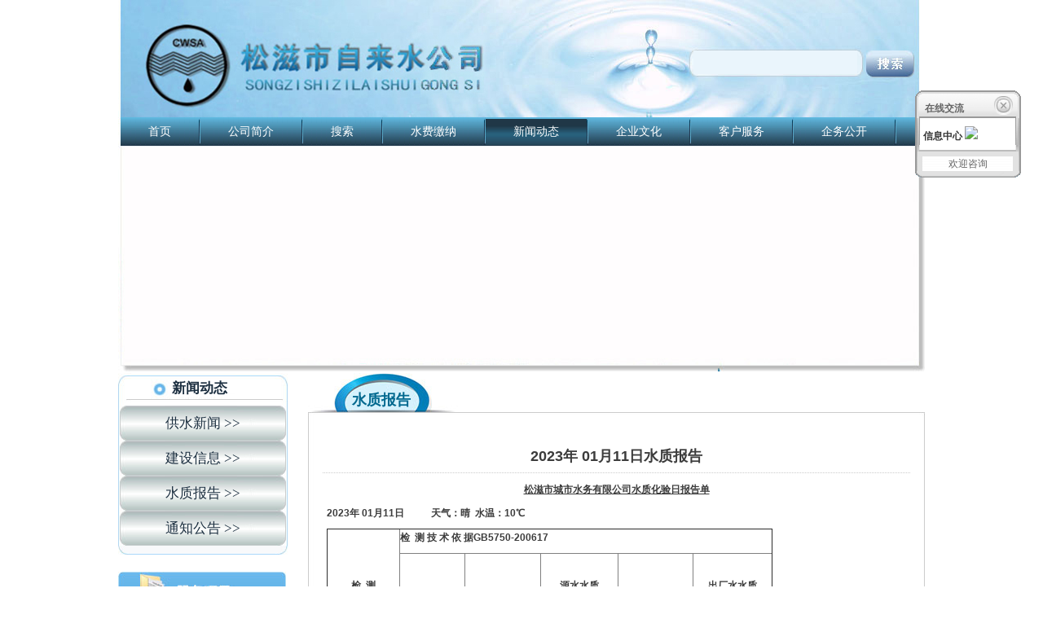

--- FILE ---
content_type: text/html;charset=utf-8
request_url: http://songziwater.com/cj1111/shownews.php?lang=cn&id=4429
body_size: 9258
content:

<!DOCTYPE html PUBLIC "-//W3C//DTD XHTML 1.0 Transitional//EN" "http://www.w3.org/TR/xhtml1/DTD/xhtml1-transitional.dtd">
<html xmlns="http://www.w3.org/1999/xhtml">
<head>
<meta http-equiv="Content-Type" content="text/html; charset=utf-8" />
<title>2023年 01月11日水质报告-松滋市城市水务有限公司</title>
<meta name="description" content="松滋，松滋市，自来水，自来水公司" />
<meta name="keywords" content="松滋，松滋市，自来水，自来水公司" />
<meta name="GOOGLEBOT" content="all" />
<meta name="author" content="松滋市城市水务有限公司" />
<meta name="copyright" content="Copyright 2008-2026 MetInfo" />

<link rel="stylesheet" type="text/css" href="../templates/szzrs/images/css/metinfo.css" />
<style type="text/css">
body{
}
</style>
</head>
<script src="../public/js/public.js" type="text/javascript" language="javascript"></script>

		<!--[if IE 6]>
<script src="../templates/szzrs/images/js/IE6-png.js" language="javascript" type="text/javascript"></script>
<script type="text/javascript">
DD_belatedPNG.fix('.bg,img'); 
</script>
		<![endif]-->
       
<link href="../templates/szzrs/images/css/reset.css" rel="stylesheet" type="text/css" />
<script src="../templates/szzrs/images/js/switchable.js" language="javascript"></script>
<script src="../templates/szzrs/images/js/jquery-1.4.2.metinfo.js" language="javascript" type="text/javascript"></script>
<script src="../../Scripts/swfobject_modified.js" type="text/javascript"></script>
<script type="text/javascript">
  $(document).ready(function(){
    $("#nav_64").addClass("downnav");
	    $("#nav li").hover(
  function () {
    $(this).addClass("hover");
  },
  function () {
    $(this).removeClass("hover");
  }
);
  });
</script>


<body>


   <table width="990" border="0" align="center" cellspacing="0"  class="beijing" >
 
<tr>
    <td height="456"  valign="top" background="/templates/szzrs/images/szzrsh.jpg"><table width="100%" border="0" cellspacing="0" cellpadding="0">
      <tr>
        <td height="144" valign="top"><table width="100%" border="0" cellspacing="0" cellpadding="0">
          <tr>
            <td width="699" rowspan="2" valign="top"></td>
            <td width="289" height="62">&nbsp;</td>
          </tr>
          <tr>
            <td height="75" valign="top">
                                                            
<div class="headright2"><form method="POST" name="myform1" action="http://www.songziwater.com/search/search.php?lang=cn"  target="_self"><input type="hidden" name="lang" value='cn'/>&nbsp;<input type="hidden" name="searchtype" value=''/>&nbsp;<span class='navsearch_input'><input type="text" name="searchword" size='20' class="ss1" /></span>&nbsp;<input class='searchimage' type='image' src='../templates/szzrs/images/szbss.jpg' /></form></div>
            </td>
          </tr>
        </table></td>
      </tr>
      <tr>
        <td height="35" valign="top">
        <div style=" padding-left:3px; padding-right:7px;">
                           <div id="nav" class="top-nav">	
            <div class="top-nav">		
		    <ul class="top-nav list-style">
            
                <li id="nav_10001">
				    <a href="http://www.songziwater.com/" title="首页">
					    <span>首页</span>
					</a>
				</li>	 	      

                <li class="line top-nav"></li> 
                <li id="nav_1">
				    <a href="../dym/show.php?lang=cn&id=24"  title="公司简介">
					    <span>公司简介</span>
					</a>
				</li>       

                <li class="line top-nav"></li> 
                <li id="nav_113">
				    <a href="../search/"  title="搜索">
					    <span>搜索</span>
					</a>
				</li>       

                <li class="line top-nav"></li> 
                <li id="nav_119">
				    <a href="../qyjs/"  title="水费缴纳">
					    <span>水费缴纳</span>
					</a>
				</li>       

                <li class="line top-nav"></li> 
                <li id="nav_64">
				    <a href="../cj1111/"  title="新闻动态">
					    <span>新闻动态</span>
					</a>
				</li>       

                <li class="line top-nav"></li> 
                <li id="nav_66">
				    <a href="../dym111/show.php?lang=cn&id=117"  title="企业文化">
					    <span>企业文化</span>
					</a>
				</li>       

                <li class="line top-nav"></li> 
                <li id="nav_124">
				    <a href="../kffy01/"  title="客户服务">
					    <span>客户服务</span>
					</a>
				</li>       

                <li class="line top-nav"></li> 
                <li id="nav_82">
				    <a href="../message5555/"  title="企务公开">
					    <span>企务公开</span>
					</a>
				</li>       

                <li class="line top-nav"></li> 
                <li id="nav_57">
				    <a href="../message/"  title="留言版">
					    <span>留言版</span>
					</a>
				</li>       

                <li class="line top-nav"></li> 
                <li id="nav_111">
				    <a href="../message1234567/"  title="联系我们">
					    <span>联系我们</span>
					</a>
				</li>       
  
			</ul>
			</div>
		</div>
        </div>
        </td>
      </tr>
      <tr>
        <td height="81" valign="top">
        <div style=" padding-left:7px; padding-top:4px;"><div class="flash">
<script type="text/javascript">
var swf_width=971;
var swf_height=260;
var files='../upload/201306/1372127210.jpg|../upload/201811/1542005475.jpg';
var links='|';
var texts='';
var swfpath = '../public/'+'flash/flash02.swf';
var AutoPlayTime=6; //间隔时间：单位是秒
document.write('<object classid="clsid:d27cdb6e-ae6d-11cf-96b8-444553540000" codebase="http://fpdownload.macromedia.com/pub/shockwave/cabs/flash/swflash.cab#version=6,0,0,0" width="'+ swf_width +'" height="'+ swf_height +'">');
document.write('<param name="movie" value='+swfpath+'><param name="quality" value="high">');
document.write('<param name="menu" value="false"><param name=wmode value="opaque">');
document.write('<param name="FlashVars" value="bcastr_file='+files+'&bcastr_link='+links+'&bcastr_title='+texts+'&AutoPlayTime='+AutoPlayTime+'">');
document.write('<embed src='+swfpath+' wmode="opaque" FlashVars="bcastr_file='+files+'&bcastr_link='+links+'&bcastr_title='+texts+'&AutoPlayTime='+AutoPlayTime+'" menu="false" quality="high" width="'+ swf_width +'" height="'+ swf_height +'" type="application/x-shockwave-flash" pluginspage="http://www.macromedia.com/go/getflashplayer" />'); 
document.write('</object>'); 
</script>
</div></div>
        </td>
      </tr>
    </table></td>
</tr>

<script type="text/javascript">
<!--
swfobject.registerObject("FlashID");
//-->
</script>
<!--




-->

<tr>
		<td width="990"  valign="top" height="500" >

   
  

<div id="web" >
    <div id="left"  style="background:url(/templates/szzrs/images/szzrsw2.jpg);" >
      
	    <h3 class="title"><span><a href="#" style=" float:left; font-size:18px; font-weight:bolder; padding-left:39px; padding-top:16px; color:#01688f;">
       水质报告
        </a></span></h3>
		<div class="webcontent" style="background:url(/templates/szzrs/images/szzrsw2.jpg);">

  <div id="shownews">
            <h1 class="title">2023年 01月11日水质报告</h1>
            <div class="text editor"><p align="center">
	<strong><u>松滋市</u></strong><strong><u>城市水务有限</u></strong><strong><u>公司</u></strong><strong><u>水质</u></strong><strong><u>化验日报告单</u></strong></p>
<p align="justify">
	<strong>2023</strong><strong>年</strong><strong>&nbsp;01</strong><strong>月</strong><strong>11日</strong>&emsp;&emsp;&nbsp;&nbsp;&nbsp;<strong>天气：</strong><strong>晴 &nbsp;</strong><strong>水</strong><strong>温</strong><strong>：10</strong><strong>℃</strong></p>
<table border="1" cellspacing="0">
	<tbody>
		<tr>
			<td rowspan="3" style="width:88px;">
				<p align="center">
					<strong>检&nbsp;&nbsp;测</strong></p>
				<p align="center">
					<strong>项&nbsp;&nbsp;目</strong></p>
			</td>
			<td colspan="7" style="width:452px;">
				<p align="justify">
					<strong>检&nbsp;</strong>&nbsp;<strong>测&nbsp;</strong><strong>技 术 依 据GB5750-2006</strong><strong>17</strong></p>
			</td>
		</tr>
		<tr>
			<td rowspan="2" style="width:79px;">
				<p align="center">
					<strong>检&nbsp;&nbsp;测</strong></p>
				<p align="center">
					<strong>方&nbsp;&nbsp;法</strong></p>
			</td>
			<td rowspan="2" style="width:92px;">
				<p align="center">
					<strong>GB3838-2002&nbsp;</strong><strong>Ⅲ</strong></p>
				<p align="center">
					<strong>水标准限值</strong></p>
			</td>
			<td colspan="2" style="width:93px;">
				<p align="justify">
					&nbsp;</p>
				<p align="center">
					<strong>源水水质</strong></p>
				<p align="center">
					&nbsp;</p>
			</td>
			<td rowspan="2" style="width:91px;">
				<p align="center">
					<strong>&nbsp;GB5749-2006&nbsp;</strong></p>
				<p align="center">
					<strong>饮用水标准限值</strong></p>
			</td>
			<td colspan="2" style="width:96px;">
				<p align="center">
					<strong>出厂水水质</strong></p>
			</td>
		</tr>
		<tr>
			<td style="width:44px;">
				<p align="center">
					<strong>青峰山源水</strong></p>
			</td>
			<td style="width:49px;">
				<p align="center">
					<strong>风暴岭源水</strong></p>
			</td>
			<td style="width:44px;">
				<p align="center">
					<strong>青峰山出水</strong></p>
			</td>
			<td style="width:51px;">
				<p align="center">
					<strong>风暴岭</strong></p>
				<p align="center">
					<strong>出水</strong></p>
			</td>
		</tr>
		<tr>
			<td style="width:88px;">
				<p align="center">
					<strong>浑浊度（NTU）</strong></p>
			</td>
			<td style="width:79px;">
				<p align="center">
					<strong>散射式浊度仪</strong></p>
			</td>
			<td style="width:92px;">
				<p align="center">
					<strong>/</strong></p>
			</td>
			<td style="width:44px;">
				<p align="center">
					<strong>1.89</strong></p>
			</td>
			<td style="width:49px;">
				<p align="center">
					<strong>2.61</strong></p>
			</td>
			<td style="width:91px;">
				<p align="center">
					<strong>&le;1.0</strong></p>
			</td>
			<td style="width:44px;">
				<p align="center">
					<strong>0.27</strong></p>
			</td>
			<td style="width:51px;">
				<p align="center">
					<strong>0.83</strong></p>
			</td>
		</tr>
		<tr>
			<td style="width:88px;">
				<p align="center">
					<strong>色度（度）</strong></p>
			</td>
			<td style="width:79px;">
				<p align="center">
					<strong>铂一钴</strong></p>
				<p align="center">
					<strong>标准比色法</strong></p>
			</td>
			<td style="width:92px;">
				<p align="center">
					<strong>/</strong></p>
			</td>
			<td style="width:44px;">
				<p align="center">
					<strong>5</strong></p>
			</td>
			<td style="width:49px;">
				<p align="center">
					<strong>5</strong></p>
			</td>
			<td style="width:91px;">
				<p align="center">
					<strong>&le;15</strong></p>
			</td>
			<td style="width:44px;">
				<p align="center">
					<strong>5&nbsp;</strong></p>
			</td>
			<td style="width:51px;">
				<p align="center">
					<strong>&nbsp;5</strong></p>
			</td>
		</tr>
		<tr>
			<td style="width:88px;">
				<p align="center">
					<strong>嗅和味</strong></p>
			</td>
			<td style="width:79px;">
				<p align="center">
					<strong>嗅气和尝味法</strong></p>
			</td>
			<td style="width:92px;">
				<p align="center">
					<strong>/</strong></p>
			</td>
			<td style="width:44px;">
				<p align="center">
					<strong>正常</strong></p>
			</td>
			<td style="width:49px;">
				<p align="center">
					<strong>正常</strong></p>
			</td>
			<td style="width:91px;">
				<p align="center">
					<strong>无异臭、异味</strong></p>
			</td>
			<td style="width:44px;">
				<p align="center">
					&nbsp;<strong>正常</strong></p>
			</td>
			<td style="width:51px;">
				<p align="center">
					<strong>正常</strong></p>
			</td>
		</tr>
		<tr>
			<td style="width:88px;">
				<p align="center">
					<strong>肉眼可见物</strong></p>
			</td>
			<td style="width:79px;">
				<p align="center">
					<strong>直接观察法</strong></p>
			</td>
			<td style="width:92px;">
				<p align="center">
					<strong>/</strong></p>
			</td>
			<td style="width:44px;">
				<p align="center">
					<strong>少量沙粒</strong></p>
			</td>
			<td style="width:49px;">
				<p align="center">
					<strong>少量悬浮物</strong></p>
			</td>
			<td style="width:91px;">
				<p align="center">
					<strong>无</strong></p>
			</td>
			<td style="width:44px;">
				<p align="center">
					&nbsp;<strong>无</strong></p>
			</td>
			<td style="width:51px;">
				<p align="center">
					<strong>无</strong></p>
			</td>
		</tr>
		<tr>
			<td style="width:88px;">
				<p align="center">
					<strong>耗氧量(mg/L)</strong></p>
			</td>
			<td style="width:79px;">
				<p align="center">
					<strong>酸性高锰酸钾</strong></p>
				<p align="center">
					<strong>滴定法</strong></p>
			</td>
			<td style="width:92px;">
				<p align="center">
					<strong>6</strong></p>
			</td>
			<td style="width:44px;">
				<p align="center">
					<strong>1.52</strong></p>
			</td>
			<td style="width:49px;">
				<p align="center">
					<strong>2.16</strong></p>
			</td>
			<td style="width:91px;">
				<p align="center">
					<strong>3</strong></p>
			</td>
			<td style="width:44px;">
				<p align="center">
					<strong>1.28</strong></p>
			</td>
			<td style="width:51px;">
				<p align="center">
					<strong>1.68</strong></p>
			</td>
		</tr>
		<tr>
			<td style="width:88px;">
				<p align="center">
					<strong>氨氮(mg/L)</strong></p>
			</td>
			<td style="width:79px;">
				<p align="center">
					<strong>纳氏试剂</strong></p>
				<p align="center">
					<strong>分光光度法</strong></p>
			</td>
			<td style="width:92px;">
				<p align="center">
					<strong>1.0</strong></p>
			</td>
			<td style="width:44px;">
				<p align="center">
					<strong>0.25</strong></p>
			</td>
			<td style="width:49px;">
				<p align="center">
					<strong>0.37</strong></p>
			</td>
			<td style="width:91px;">
				<p align="center">
					<strong>&le;0.5</strong></p>
			</td>
			<td style="width:44px;">
				<p align="center">
					<strong>/</strong></p>
			</td>
			<td style="width:51px;">
				<p align="center">
					<strong>/</strong></p>
			</td>
		</tr>
		<tr>
			<td style="width:88px;">
				<p align="center">
					<strong>二氧化</strong><strong>氯(mg/L)</strong></p>
			</td>
			<td style="width:79px;">
				<p align="center">
					<strong>快速</strong><strong>比色法</strong></p>
			</td>
			<td style="width:92px;">
				<p align="center">
					<strong>/</strong></p>
			</td>
			<td style="width:44px;">
				<p align="center">
					<strong>/</strong></p>
			</td>
			<td style="width:49px;">
				<p align="center">
					<strong>/</strong></p>
			</td>
			<td style="width:91px;">
				<p align="center">
					<strong>&ge;0.1,&le;0.8</strong></p>
			</td>
			<td style="width:44px;">
				<p align="center">
					<strong>0.12</strong></p>
			</td>
			<td style="width:51px;">
				<p align="center">
					<strong>0.23</strong></p>
			</td>
		</tr>
		<tr>
			<td style="width:88px;">
				<p align="center">
					<strong>菌落总数CFU/mL</strong></p>
			</td>
			<td style="width:79px;">
				<p align="center">
					<strong>平皿计数法</strong></p>
			</td>
			<td style="width:92px;">
				<p align="center">
					<strong>/</strong></p>
			</td>
			<td style="width:44px;">
				<p align="center">
					<strong>100</strong></p>
			</td>
			<td style="width:49px;">
				<p align="center">
					<strong>78</strong></p>
			</td>
			<td style="width:91px;">
				<p align="center">
					<strong>&le;100</strong></p>
			</td>
			<td style="width:44px;">
				<p align="center">
					<strong>2</strong></p>
			</td>
			<td style="width:51px;">
				<p align="center">
					<strong>2</strong></p>
			</td>
		</tr>
		<tr>
			<td style="width:88px;">
				<p align="center">
					<strong>总大肠菌群</strong><strong>MPN/100mL</strong></p>
			</td>
			<td style="width:79px;">
				<p align="center">
					<strong>多管发酵法</strong></p>
			</td>
			<td style="width:92px;">
				<p align="center">
					<strong>/</strong></p>
			</td>
			<td style="width:44px;">
				<p align="center">
					<strong>49</strong></p>
			</td>
			<td style="width:49px;">
				<p align="center">
					<strong>13</strong></p>
			</td>
			<td style="width:91px;">
				<p align="center">
					<strong>不得检出</strong></p>
			</td>
			<td style="width:44px;">
				<p align="center">
					&nbsp;<strong>未检出</strong></p>
			</td>
			<td style="width:51px;">
				<p align="center">
					&nbsp;<strong>未检出</strong></p>
			</td>
		</tr>
		<tr>
			<td style="width:88px;">
				<p align="center">
					<strong>耐热大肠菌群MPN/100mL</strong></p>
			</td>
			<td style="width:79px;">
				<p align="center">
					<strong>多管发酵法</strong></p>
			</td>
			<td style="width:92px;">
				<p align="center">
					<strong>/</strong></p>
			</td>
			<td style="width:44px;">
				<p align="center">
					<strong>49</strong></p>
			</td>
			<td style="width:49px;">
				<p align="center">
					<strong>13</strong></p>
			</td>
			<td style="width:91px;">
				<p align="center">
					<strong>不得检出</strong></p>
			</td>
			<td style="width:44px;">
				<p align="center">
					<strong>/&nbsp;</strong></p>
			</td>
			<td style="width:51px;">
				<p align="center">
					<strong>&nbsp;/</strong></p>
			</td>
		</tr>
		<tr>
			<td style="width:88px;">
				<p align="center">
					<strong>检验结论</strong></p>
			</td>
			<td colspan="7" style="width:452px;">
				<p align="justify">
					<strong>本检验结果仅对本次采样负责</strong></p>
			</td>
		</tr>
	</tbody>
</table>
<p>
	<strong>编制人</strong><strong>:镇元元 &nbsp;&nbsp;&nbsp;&nbsp;&nbsp;&nbsp;&nbsp;&nbsp;&nbsp;&nbsp;&nbsp;&nbsp;&nbsp;&nbsp;&nbsp;&nbsp;&nbsp;&nbsp;&nbsp;&nbsp;&nbsp;&nbsp;&nbsp;&nbsp;&nbsp;&nbsp;&nbsp;&nbsp;&nbsp;&nbsp;&nbsp;&nbsp;&nbsp;</strong><strong>审核人：梅漫丽&nbsp;&nbsp;&nbsp;&nbsp;&nbsp;&nbsp;</strong>&nbsp; &nbsp; &nbsp; &nbsp; &nbsp; &nbsp; &nbsp;&nbsp;</p>
</div>
			<div class="hits"><div class='metjiathis'><div id='ckepop'>	<a class='jiathis_button_qzone'></a>	<a class='jiathis_button_tsina'></a>	<a class='jiathis_button_kaixin001'></a>	<a class='jiathis_button_renren'></a>	<a href='http://www.jiathis.com/share/?uid=1508430' class='jiathis jiathis_txt jtico jtico_jiathis' target='_blank'>更多</a></div><script type='text/javascript' src='http://v1.jiathis.com/code/jia.js?uid=1508430' charset='utf-8'></script></div>点击次数:<span><script language='javascript' src='../include/hits.php?type=news&id=4429'></script></span>&nbsp;&nbsp;更新时间:2023-01-11 15:57:05&nbsp;&nbsp;【<a href='javascript:window.print()'>打印此页</a>】&nbsp;&nbsp;【<a href='javascript:self.close()'>关闭</a>】</div>
            <div class="page">上一条：<a href='shownews.php?lang=cn&id=4430' >2023年 01月12日水质报告</a><br>下一条：<a href='shownews.php?lang=cn&id=4428' >2023年01月10日水质报告</a></div>

			<h4 class="related">相关文章</h4>
			    <ul class="related-list">

                    <li>•&nbsp;<a href="shownews.php?lang=cn&id=5653" title="2026年01月18日自检水质报告" target="_blank">2026年01月18日自检水质报告</a></li>

                    <li>•&nbsp;<a href="shownews.php?lang=cn&id=5652" title="2026年01月17日自检水质报告" target="_blank">2026年01月17日自检水质报告</a></li>

                    <li>•&nbsp;<a href="shownews.php?lang=cn&id=5651" title="2026年01月16日自检水质报告" target="_blank">2026年01月16日自检水质报告</a></li>

                    <li>•&nbsp;<a href="shownews.php?lang=cn&id=5650" title="2026年01月15日自检水质报告" target="_blank">2026年01月15日自检水质报告</a></li>

                    <li>•&nbsp;<a href="shownews.php?lang=cn&id=5649" title="2025年01月14日自检水质报告" target="_blank">2025年01月14日自检水质报告</a></li>

                    <li>•&nbsp;<a href="shownews.php?lang=cn&id=5648" title="2026年01月13日自检水质报告" target="_blank">2026年01月13日自检水质报告</a></li>

                    <li>•&nbsp;<a href="shownews.php?lang=cn&id=5647" title="2026年01月12日自检水质报告" target="_blank">2026年01月12日自检水质报告</a></li>

                    <li>•&nbsp;<a href="shownews.php?lang=cn&id=5646" title="2026年01月11日自检水质报告" target="_blank">2026年01月11日自检水质报告</a></li>

                    <li>•&nbsp;<a href="shownews.php?lang=cn&id=5645" title="2026年01月10日自检水质报告" target="_blank">2026年01月10日自检水质报告</a></li>

                    <li>•&nbsp;<a href="shownews.php?lang=cn&id=5644" title="2026年01月09日自检水质报告" target="_blank">2026年01月09日自检水质报告</a></li>

                    <li>•&nbsp;<a href="shownews.php?lang=cn&id=5643" title="2026年01月08日自检水质报告" target="_blank">2026年01月08日自检水质报告</a></li>

                    <li>•&nbsp;<a href="shownews.php?lang=cn&id=5642" title="2026年01月07日自检水质报告" target="_blank">2026年01月07日自检水质报告</a></li>

                    <li>•&nbsp;<a href="shownews.php?lang=cn&id=5641" title="2025年出厂水下半年扩展指标54项检测报告" target="_blank">2025年出厂水下半年扩展指标54项检测报告</a></li>

                    <li>•&nbsp;<a href="shownews.php?lang=cn&id=5640" title="2025年12月出厂水全分析报告" target="_blank">2025年12月出厂水全分析报告</a></li>

                    <li>•&nbsp;<a href="shownews.php?lang=cn&id=5639" title="2026年01月06日自检水质报告" target="_blank">2026年01月06日自检水质报告</a></li>

                    <li>•&nbsp;<a href="shownews.php?lang=cn&id=5638" title="2026年01月05日自检水质报告" target="_blank">2026年01月05日自检水质报告</a></li>

                    <li>•&nbsp;<a href="shownews.php?lang=cn&id=5637" title="2026年01月04日自检水质报告" target="_blank">2026年01月04日自检水质报告</a></li>

                    <li>•&nbsp;<a href="shownews.php?lang=cn&id=5636" title="2026年01月03月自检水质报告" target="_blank">2026年01月03月自检水质报告</a></li>

                    <li>•&nbsp;<a href="shownews.php?lang=cn&id=5635" title="2026年01月02日自检水质报告" target="_blank">2026年01月02日自检水质报告</a></li>

                    <li>•&nbsp;<a href="shownews.php?lang=cn&id=5634" title="2026年01月01日自检水质报告" target="_blank">2026年01月01日自检水质报告</a></li>

                    <li>•&nbsp;<a href="shownews.php?lang=cn&id=5633" title="2025年12月31日自检水质报告" target="_blank">2025年12月31日自检水质报告</a></li>

                    <li>•&nbsp;<a href="shownews.php?lang=cn&id=5632" title="2025年12月30日自检水质报告" target="_blank">2025年12月30日自检水质报告</a></li>

                    <li>•&nbsp;<a href="shownews.php?lang=cn&id=5631" title="2025年12月29日自检水质报告" target="_blank">2025年12月29日自检水质报告</a></li>

                    <li>•&nbsp;<a href="shownews.php?lang=cn&id=5630" title="2025年12月28日自检水质报告" target="_blank">2025年12月28日自检水质报告</a></li>

                    <li>•&nbsp;<a href="shownews.php?lang=cn&id=5629" title="2025年12月27日自检水质报告" target="_blank">2025年12月27日自检水质报告</a></li>

                    <li>•&nbsp;<a href="shownews.php?lang=cn&id=5628" title="2025年12月26日自检水质报告" target="_blank">2025年12月26日自检水质报告</a></li>

                    <li>•&nbsp;<a href="shownews.php?lang=cn&id=5627" title="2025年12月25日自检水质报告" target="_blank">2025年12月25日自检水质报告</a></li>

                    <li>•&nbsp;<a href="shownews.php?lang=cn&id=5626" title="2025年12月24日自检水质报告" target="_blank">2025年12月24日自检水质报告</a></li>

                    <li>•&nbsp;<a href="shownews.php?lang=cn&id=5625" title="2025年12月23日自检水质报告" target="_blank">2025年12月23日自检水质报告</a></li>

                    <li>•&nbsp;<a href="shownews.php?lang=cn&id=5624" title="2025年12月22日自检水质报告" target="_blank">2025年12月22日自检水质报告</a></li>

                </ul>
				<div class="clear"></div>

        </div>
    </div>
     <div style=" background:url(/templates/szzrs/images/szzrsw3.jpg); width:757px; height:9px;">&nbsp;</div>

</div>


    
      <div id="right">
  

<div class="border">
	    <h3 class="title">新闻动态</h3>
		<div class="webnav"> 
		

<div id="web-sidebar" >

            <dl>
			    <dt id="part2-68">
				    <a href="../cj1111/news.php?lang=cn&class2=68" title="供水新闻"  id="index68" class="x1"><div><font class="x3" id="index168">供水新闻 >></font></div></a>
				</dt>
                
                                                    				<script language="javascript">
var mylink;
for(var i=0; i<3; i++){
mylink=document.getElementById("index"+68);
//document.write(mylink.href+mylink.innerHTML+"<br>");
if(mylink.href==location.href){
   document.getElementById("index"+68).className = "x2";  
   document.getElementById("index1"+68).className = "x4";
}
}
</script>

			</dl>	

            <dl>
			    <dt id="part2-69">
				    <a href="../cj1111/news.php?lang=cn&class2=69" title="建设信息"  id="index69" class="x1"><div><font class="x3" id="index169">建设信息 >></font></div></a>
				</dt>
                
                                                    				<script language="javascript">
var mylink;
for(var i=0; i<3; i++){
mylink=document.getElementById("index"+69);
//document.write(mylink.href+mylink.innerHTML+"<br>");
if(mylink.href==location.href){
   document.getElementById("index"+69).className = "x2";  
   document.getElementById("index1"+69).className = "x4";
}
}
</script>

			</dl>	

            <dl>
			    <dt id="part2-71">
				    <a href="../cj1111/news.php?lang=cn&class2=71" title="水质报告"  id="index71" class="x1"><div><font class="x3" id="index171">水质报告 >></font></div></a>
				</dt>
                
                                                    				<script language="javascript">
var mylink;
for(var i=0; i<3; i++){
mylink=document.getElementById("index"+71);
//document.write(mylink.href+mylink.innerHTML+"<br>");
if(mylink.href==location.href){
   document.getElementById("index"+71).className = "x2";  
   document.getElementById("index1"+71).className = "x4";
}
}
</script>

			</dl>	

            <dl>
			    <dt id="part2-70">
				    <a href="../cj1111/news.php?lang=cn&class2=70" title="通知公告"  id="index70" class="x1"><div><font class="x3" id="index170">通知公告 >></font></div></a>
				</dt>
                
                                                    				<script language="javascript">
var mylink;
for(var i=0; i<3; i++){
mylink=document.getElementById("index"+70);
//document.write(mylink.href+mylink.innerHTML+"<br>");
if(mylink.href==location.href){
   document.getElementById("index"+70).className = "x2";  
   document.getElementById("index1"+70).className = "x4";
}
}
</script>

			</dl>	

</div>

<script type="text/javascript">
        var Type=1; //侧栏效果|1为点击展开|2为鼠标划过右浮动
        var Dom=$("#web-sidebar");
		var Part2=$("#part2-71");
		var Part3=$("#part3-71");
		    Dom.find("dd").css("display","none");
</script>
<script src="../templates/szzrs/images/js/sidebar.js" language="javascript" type="text/javascript"></script>



		</div>
        <div style=" background:url(/templates/szzrs/images/zhzrw3.jpg) no-repeat; height:11px; width:210px; "></div>
		</div>
        <br/>
        
        <div style=" background:url(/templates/szzrs/images/szzrss1.jpg) no-repeat; height:253px; width:206px; "><img src="/templates/szzrs/images/6.gif" width="203" height="251" border="0" usemap="#Map03" />
          <map name="Map03" id="Map03">
            <area shape="rect" coords="64,220,128,239" href="/a3/" />
            <area shape="rect" coords="66,179,130,198" href="/a4/" />
            <area shape="rect" coords="66,138,130,157" href="/a2/" />
            <area shape="rect" coords="69,97,133,116" href="/message6666/" />
            <area shape="rect" coords="69,57,133,76" href="/a1/" />
          </map>
        </div>

    </div>




    <div style="clear:both;"></div>
</div>
        </td>
	</tr>

   

<style type="text/css">
<!--
.jianju1 {
	line-height: 29px;
}
.ziti {
	font-size: 12px;
	text-decoration: none;
	color:#FFF;
}
.ziti a {
	font-size: 12px;
	text-decoration: none;
	color:#FFF;
}
.ziti a:hover
{
	font-size: 12px;
	text-decoration: none;
	color:#000;
}
.ttt  a{ font-size:12px;color:#4A4A4A; }
-->
</style>

  <tr>
    <td width="990" height="83" align="center" valign="top" background="/templates/szzrs/images/szzrsf.jpg" class="ttt" style=" color:#4A4A4A; line-height:20px;">
                <a href='http://beian.miit.gov.cn/' target='_blank'>鄂ICP备11020489号</a>　<img src='/upload/201903/1551851878.png' alt='' img  src='http://www.beian.gov.cn/img/ghs.png' alt='备案标识'/><a rel='nofollow'target='_blank'href='http://www.beian.gov.cn/portal/registerSystemInfo?recordcode=42108702000028&token=2be051c1-22dd-44ec-9f4b-d41155f2d855'src='/upload/201903/1551851878.png'>鄂公网安备 42108702000028号</a></ul><br/>
版权所有：松滋市城市水务有限公司　　24小时服务热线：0716--6222443  <br/>
          <a href='http://221.232.141.253:8083/businessCheck/verifKey.do?showType=extShow&serial=9042000020160918221352000000447634-SAIC_SHOW_420000_4bf7fdd9d7b94f6bb7221d472cbd2a5e01522&signData=MEUCIQDPzA/neekRrYz5qyE5hG8OdLuFspDZN7LztRQMnaG4VwIgIU6UzF5WzRQOsoe7KswadMguwXcrqKhq1YUAahUjqw4='><img alt='网络经济主体信息' border='0' DRAGOVER='true' src='/upload/201712/1512970329.png' /></a> 
    </td>
  </tr>
</table>


</body>


<script src="../templates/szzrs/images/js/switchable.js" language="javascript" type="text/javascript"></script>
<script type="text/javascript">
function equalHeight(group) {
	tallest = 0;
	group.each(function() {
		thisHeight = $(this).height();
		if(thisHeight > tallest) {
			tallest = thisHeight;
		}
	});
	group.height(tallest);
}
$(function() {
	equalHeight($(".column"));   
	equalHeight($(".columnde")); 
	
	$("#trigger4").switchable("#panel4 > ul > li", {
		triggerType: "click",
		effect: "scroll",
		steps: 1,
		visible: 4
	}).autoplay().carousel().mousewheel();
	
	var api4 = $("#trigger4").switchable();
	$("#next4").click(function(){
		api4.next();
	});
	$("#prev4").click(function(){
		api4.prev();
	});	
});
</script>
<style type="text/css">
#floatDiv{ display:none;}
#floatDivr{ display:none;}
.floatonline_1{ padding:1px; width:130px; }
.scroll_title_1{font-weight:bold; padding-top:12px; text-align:left; color:#666666; background:url(../public/images/qq/online3_1_5.gif) no-repeat 0px 0px; height:22px; padding-left:12px; }
.scroll_title_1{ position:relative;}
.scroll_title_1 a{ display:block; position:absolute; right:10px; top:10px; height:15px; width:20px;}
.scroll_title_1 a:hover{ text-decoration:none !important; cursor:pointer;}
.scroll_qq_1{padding:5px 10px 0px 10px; text-align:left; font-weight:bold; color:#333333; }
.scroll_qq_1 img{padding:5px 0px 0px 0px;}
.scroll_skype_1{ padding:5px 0px 5px 0px; text-align:center;}
.scroll_alibaba_1{ padding:5px 0px 5px 0px; text-align:center;}
.online_left_1{ background:url(../public/images/qq/online3_3_5.gif) no-repeat 0px 0px; width:130px;}
.online_right_1{ background: #FFFFFF url(../public/images/qq/online3_5_5.gif) no-repeat  right top;}
.scroll_foot1_1{ height:14px; font-size:0px; background:url(../public/images/qq/online3_4_5.gif) no-repeat 0px 0px;}
.scroll_foot2_1{ height:auto; padding:0px 10px; color:#666; text-align:center; min-height:18px;   line-height:18px; background:url(../public/images/qq/online3_6_5.gif) repeat-y 0px 0px;}
.scroll_foot3_1{ height:8px; font-size:0px; background:url(../public/images/qq/online3_7_5.gif) no-repeat 0px 0px;}
</style>
<script type='text/javascript' src='../public/js/online.js'></script>
<div id='floatDivr' style='position: absolute;' class='floatonline_1'>
<div class='scroll_title_1'><span>在线交流</span><a href='#' title='关闭' onmousedown='Mouseclose()'>&nbsp;</a></div>
<div class='online_right_1'>
<div class='online_left_1'>
<div class='scroll_qq_1'>信息中心
<a href='tencent://message/?uin=1275374330&Site=&Menu=yes'  title='QQ信息中心' style='text-decoration:none;'>
<img border='0' SRC='http://wpa.qq.com/pa?p=1:1275374330:4'></a>
</div>
</div></div>
<div class='scroll_foot1_1'></div>
<div class='scroll_foot2_1'>欢迎咨询</div>
<div class='scroll_foot3_1'></div>
</DIV>
<SCRIPT language=JavaScript type=text/JavaScript>
 function Mouseclose(){document.getElementById('floatDivr').style.display='none';}
window.onload = function(){
var floatObjr = document.getElementById('floatDivr');	
Floaters.addItem(floatObjr,screen.width-158,110);
Floaters.sPlay();
document.getElementById('floatDivr').style.display='block';
}
</SCRIPT>

</html>


--- FILE ---
content_type: text/html;charset=utf-8
request_url: http://songziwater.com/include/hits.php?type=news&id=4429
body_size: 151
content:
$hits="125";
document.write($hits) 

--- FILE ---
content_type: text/css
request_url: http://songziwater.com/templates/szzrs/images/css/metinfo.css
body_size: 8436
content:
/*#文件名称:metinfo.css #MetInfo企业网站管理系统 #Copyright (C) 长沙米拓信息技术有限公司 (http://www.metinfo.cn). All rights reserved.*/
html,body{ font:12px/1.8 Arial; color:#3C3C3C; background:#fff;  }
a{ color:#3C3C3C; }
a:hover{ color:#F00;}

.index_news_list{ width:100%; height:auto; line-height:15px; _line-height:15px; margin:4px 0px 0px 0px;
 _margin:4px 0px 0px 0px;text-align:left;  }
 .index_news_list a{ color:#C08C43; }
  .index_news_list a:hover{ color:#F00; }
.index_news_list ul li{background:url(../xinwen.gif) no-repeat 0px 3px; *background:url(../xinwen.gif) no-repeat 0px 3px;
 _background:url(../xinwen.gif) no-repeat 0px 3px; width:97%; height:23px; _height:23px; list-style:none;
 padding:0px 0px 0px 18px; }
.index_news_list ul li .info_updatetime{position:absolute; right:5px; top:0px;}
.index_news_list ul li .info_class a{ color:#000;}
.index_news_list ul li img{ margin:5px 0px 0px 0px;}
.index_news_list ul li font{ font-size:12px; color:#4B4B4B;}

.floatl{float:left;}
.floatr{float:right;}
.list-style{ list-style:none;}
.editor ul,.editor ol{ padding-left:30px;}
.editor p{ margin-bottom:8px;}
.clear{ clear:both;} 
/*----整体DIV块----------------------------------------*/
#metinfo{ padding:0px 10px 0px 5px; position:relative; width:960px; margin:0px auto 0px; background:#fff url(../ybg.gif) repeat-y right top;}
.topbg{ position:absolute; right:0px; top:0px; height:10px; width:10px; background:url(../topbg.gif) no-repeat right top;}
* html .topbg{ right:-1px;}
/*----Head文件----------------------------------------*/
#top{ min-height:85px; background:url(../topbg.png) repeat-x left bottom; }
* html #top{ height:85px;}
#top .sidebar{ text-align:right; padding:5px 10px; }
#top li{ display:inline; margin-right:6px;}
#top li img{ position:relative; top:2px; margin-right:2px;}
#top li.lang{ margin-right:10px;}
#top .seo{ margin-top:40px;}
 
.top-nav{ background:url(../navbg.gif) no-repeat; height:36px; }
#nav{ background-position:left -82px; background-repeat:repeat-x; overflow:hidden;}
#nav div{ background-position:left top; }
#nav ul{ background-position:right -41px; padding:0px 0px; }
#nav li{ height:36px; position:relative; float:left; display:inline; text-align:center; white-space:nowrap; }
#nav li.line{ float:left; display:inline; width:2px; min-width:2px; background-position:center -123px; height:34px;}
#nav li a{ margin-top:2px; height:32px; line-height:32px; color:#fff; float:left; display:inline; padding-left:34px;}
#nav li a span{ font-size:14px; /*font-weight:bold;*/ height:32px; line-height:32px; float:left; display:inline; cursor:pointer; padding-right:34px; font-family:"黑体"; }
* html #nav li a span{ padding-top:0px;}
*+html #nav li a span{ padding-top:0px;}

#nav li.hover  a{ /*background:url(../zhzrh1.jpg) no-repeat left top;*/ }
#nav li.hover span{ /*background:url(../zhzrh1.jpg) no-repeat right top; color:#fff;*/}
#nav .downnav a{ background:url(../zhzrh1.jpg) no-repeat left top;}
#nav .downnav a span{ background:url(../zhzrh1.jpg) no-repeat right top; color:#fff;}


.nav1{float:left; width:106px; height:45px; text-align:center; position:relative; 
      background:url(../menu_line.gif) no-repeat left top;  margin-top:5px; font-size:14px; padding-left:1px; padding-right:1px; }
.nav1 a{display:block; color:#fff; font-weight:bold; height:47px;  }
.nav1 a:hover{color:#0263B2; background:url(../../../../images/whyfh1.jpg); height:47px;}
.nav2{position:absolute; top:27px; left:17px; *left:2px; }
*+html .nav2{top:27px;}
.nav2{	position:absolute;
	z-index:1; width:540px; padding-top:16px; }
.nav2 li{list-style-type:none;  height:25px;  float:left; padding-left:10px; padding-right:10px;}
*+html .nav2 li{margin-bottom:0px;}
.nav2 li a{color:#fff; height:25px; border-top:none; line-height:25px; font-weight:normal; font-size:12px; }
.nav2 li a:hover{ color:#fff;background:url(../../../../images/whyfh11.jpg); height:25px; }
a.navdown{ background:url(../../../../images/whyfh1.jpg); height:47px; color:#0263B2;}

#flash{ padding-top:4px;}
#flash .flash{ font-size:0px; margin-top:0px;}
#flash .left{ width:650px; overflow:hidden;}
#flash .right{ width:300px; display:inline; }
#flash .top{ height:202px; border:1px solid #d5d5d5; overflow:hidden;}
#flash ul.list{ height:28px; border-top:1px solid #fff; border-bottom:1px solid #d5d5d5;}
#flash ul.list li{ height:28px; float:left; width:97px; overflow:hidden; text-align:center; line-height:28px; border-left:1px solid #fff; border-right:1px solid #dde3ed; background:url(../sideline.gif) repeat-x left -26px; color:#466a86; font-weight:bold; cursor:pointer;}
#flash ul.list li.line{ border-right:none; width:98px;}
#flash ul.list li.hover{ background-position:left top;}
#flash .text{ height:170px; background:url(../boxbg.gif) repeat-x left top; border:1px solid #fff;}
#flash .box{ padding:5px; color:#666;}
#flash .download{ margin-top:7px; font-size:0px;}
#web .flash{ width:100%; margin-bottom:5px; overflow:hidden;}

#flash h3.title{ height:32px; overflow:hidden; border:1px solid #fff; border-bottom:none; font-size:13px; color:#466A86; background:url(../index_h3bg.gif) repeat-x left top; padding-left:10px; }
#flash h3.title div.line{ float:left; background:url(../index_h3line.gif) no-repeat left top; height:27px; line-height:27px; margin-top:5px; padding-left:10px; white-space:nowrap; min-width:60px; cursor:pointer;}
#flash h3.title a.more{ margin-top:6px; font-weight:normal; font-size:12px; margin-right:10px; background:url(../more.gif) no-repeat left; padding-left:16px; color:#690;}
* html #flash h3.title div.line{ width:60px;}
#flash h3.title div.line span{ display:block; background:url(../index_h3line.gif) no-repeat right top; height:27px; line-height:27px; padding-right:10px; white-space:nowrap; cursor:pointer; text-align:center;}
* html #flash h3.title div.line span{ padding-top:2px;}
*+html #flash h3.title div.line span{ padding-top:2px;}

#flash .newslist{ list-style:none; padding:0px 5px;}
#flash .newslist li{ background:url(../jt.gif) no-repeat left 8px; padding-left:10px; }
#flash .newslist li a{color:#466A86;}
/*----Index文件----------------------------------------*/
.left .line{ clear:both; margin-bottom:10px; }
.left1 .index-img{ width:712px; margin:0px auto;}
.left2 .index-img{ width:692px; margin:0px auto;}

.left1 .bg-center{ border-left:solid 0px #D8D8D8; border-right:solid 0px #D8D8D8; width:740px; }


.left1 .left-arr{ float:left; display:inline; cursor:pointer; background:url(../cp_10.jpg) no-repeat center center; width:13px;margin-right:7px; margin-left:5px; overflow:hidden;}
.left1 .picdiv{ float:left; display:inline; width:745px; overflow:hidden; position:relative;}
.left1 .right-arr{ float:right; display:inline; cursor:pointer; background:url(../cp_11.jpg) no-repeat center center; width:13px; margin-left:7px; margin-right:5px; overflow:hidden; }

.left2 .left-arr{ float:left; display:inline; cursor:pointer; background:url(../cp_10.gif) no-repeat center center; width:17px;margin-right:5px; margin-left:0px; overflow:hidden;margin-top:8px; height:26px;}
.left2 .picdiv{ float:left; display:inline; width:690px; overflow:hidden; position:relative;}
.left2 .right-arr{ float:left; display:inline; cursor:pointer; background:url(../cp_11.gif) no-repeat center center; width:17px; margin-left:12px; margin-right:0px; overflow:hidden; margin-top:8px;height:26px;}
#trigger4{ display:none;}
.left1 .piccont{ position:absolute; width:2010em;}
.left1 .picdiv .cont{ float:left; display:inline; font-size:0px; padding:0px 5px; }

.left2 .piccont{ position:absolute; width:2010em;}
.left2 .picdiv .cont{ float:left; display:inline; font-size:0px; padding:0px 5px; }

.left .links{clear:both; padding-top:20px;}
.left .links_list{ padding:8px;}
.left .links_list img{ width:88px; height:31px; }
.left .links_list ul{ margin-top:5px; }
.left .links_list ul li{ display:inline; padding:0px 5px;}


.right{ float:left; width:236px; overflow:hidden; background:url(../mlgjw5.jpg); }	
.right .case_list{ background:url(../3_03.jpg) no-repeat 0px bottom; padding:6px 5px; padding-top:10px; }
.right .case_list dt{ float:left;}
.right .case_list dd{ float:left; overflow:hidden; padding-left:10px;}
.right .case_list h3{ display:block; padding:3px 0px; font-size:12px;}
.right .case_list h4{ color:#666; font-weight:normal; font-size:12px; }
	
.right .line{ margin-top:25px; margin-bottom:10px;}
.right .content{ border-left:solid 1px #D8D8D8; border-right:solid 1px #D8D8D8; width:238px; padding:5px 15px; line-height:22px;}

#tutor{ margin-top:10px;}
#main{ padding:4px 0px;}

#main .left{ width:298px; border:1px solid #e3e3e3;}
#main .center{ width:338px; border:1px solid #e3e3e3; margin:0px 10px;}
#main .right{ width:298px; border:1px solid #e3e3e3;}
#main h3.title{ height:32px; overflow:hidden; border:1px solid #fff; font-size:13px; color:#466A86; background:url(../index_h3bg.gif) repeat-x left top; padding-left:10px; }
#main h3.title a.more{ margin-top:6px; font-weight:normal; font-size:12px; margin-right:10px; background:url(../more.gif) no-repeat left; padding-left:16px; color:#690;}
#main h3.title div.line{ float:left; background:url(../index_h3line.gif) no-repeat left top; height:27px; line-height:27px; margin-top:5px; padding-left:10px; white-space:nowrap; min-width:60px; cursor:pointer;}
* html #main h3.title div.line{ width:60px;}
#main h3.title div.line span{ display:block; background:url(../index_h3line.gif) no-repeat right top; height:27px; line-height:27px; padding-right:10px; white-space:nowrap; cursor:pointer; text-align:center;}
* html #main h3.title div.line span{ padding-top:2px;}
*+html #main h3.title div.line span{ padding-top:2px;}
#main ul.newsx{ padding:5px 7px;}
#main ul.newsx li{ height:25px; line-height:25px; overflow:hidden; color:#555; padding-left:10px; background:url(../newsx.gif) no-repeat left 10px; }
#main ul.newsx li a{ color:#555;}
#main ul.newsx li a:hover{ color:#466A86; text-decoration:underline;}
#main ul.newsx li span{ float:right; margin-left:5px;}
#main ul.newsx li.top{ color:#ff3838;}
#main ul.newsx li.top a{ color:#ff3838;}
#main ul.newsx li.top a:hover{ color:#ff3838;}
* html #main ul.newsx li img{ padding-top:8px;}

#main .product{ width:700px; border:0px solid #e3e3e3; margin-top:0px; overflow:hidden;}
#main .product .imglist{ margin:3px 5px 5px 6px; position:relative; overflow:hidden;}
#main .product .imglist ul{ position:absolute; width:2010em;}
#main .product li{ float:left; text-align:center; margin-right:5px; }
#main .product li h4{ font-size:100%; font-weight:normal; height:25px; line-height:25px; overflow:hidden;}
#main .product li h4 a{ color:#476781;}
#main .product li h4 a:hover{ text-decoration:underline;}
#main .product li a.img{ display:block; font-size:0px; border:0px solid #e3e3e3; padding:2px;}
#main .case{ width:298px; border:1px solid #e3e3e3; margin-top:10px;}

#main .flip{ height:20px; overflow:hidden; margin-top:7px; margin-right:7px; }
* html #main .flip{ width:300px;}
*+html #main .flip{ width:300px;}
#main .next,#main .prev{ width:18px; height:18px; overflow:hidden; display:block; float:right; background:url(../neu.png) no-repeat;}
#main .next{ background-position:-17px 0px; }
#main .next:hover{ background-position:-57px 0px; }
#main .prev{ background-position:-40px 0px; }
#main .prev:hover{ background-position:0px 0px; }
#trigger4{ float:right; margin-right:5px; margin-top:7px;}
#trigger4 a{ background:url(../neu.png) no-repeat -80px -10px; width:6px; height:6px; font-size:0px; display:inline-block; overflow:hidden; margin-right:5px;}
#trigger4 a.current{ background-position:-80px 0px;}

#main .case ul.newsx li{ background:url(../jt.gif) no-repeat left 9px;}
#main .case ul.newsx li a{ color:#5c7691;}

#main .links{ margin-top:10px; border:1px solid #e3e3e3; height:80px; }
#main .links .list{ list-style:none; float:left; width:900px; height:70px; border-left:1px solid #e3e3e3; padding:5px; overflow:hidden;}
#main .links ul{ list-style:none;}
#main .links .img li img{ width:88px; height:31px;}
#main .links h4.title{ float:left; width:20px; padding:3px 0px 3px 5px; border:1px solid #fff; background:url(../links.gif) repeat-y left top; white-space:normal; color:#62819a; font-size:100%; line-height:1.5; cursor:pointer;}
#main .links ul li{ float:left; margin-right:10px; white-space:nowrap;}
#main .links ul li a{color:#466A86;}

/*----Footer文件----------------------------------------*/
#footer{ height:12px; background:url(../bottombg.gif) repeat-x left top; padding:0 10px 0 5px; width:960px; margin:0px auto; position:relative;}
#bottom{ text-align:center; line-height:1.6; color:#666; padding:0px 0px 10px;}
#bottom div.nav{ height:25px; line-height:25px; background:#E7E7E7; margin-bottom:5px; color:#4e7593;}
#bottom div.nav span{ padding:0px 6px;}
#bottom div.nav a{ color:#4e7593;}
#bottom a{ color:#666;}
#bottom ul{ list-style:none; }


#footer .left{ position:absolute; left:0px; top:0px; width:10px; height:10px; background:url(../footerl.gif) no-repeat; overflow:hidden;}
#footer .right{ position:absolute; right:-1px; top:0px; width:10px; height:10px; background:url(../footerr.gif) no-repeat right top; overflow:hidden;}

/*----Web文件----------------------------------------*/
#web{ padding:2px 0px;}
#web #left{ float:right; width:757px;  overflow:hidden; padding-right:0px; }
#web #right{ float:left; width:208px; padding-bottom:10px; padding-left:0px;  }

#web #right h3.title{
	
	height:36px;
	overflow:hidden;

	font-size:17px;
	color:#1c2f40;
	background:url(../szzrsw1.jpg) no-repeat;
	padding-left:66px;
	padding-top:4px;
	 font-weight:bold;
	 font-family:"黑体";
	
}
#web #right h3.title div{ float:left; height:27px; line-height:27px; margin-top:5px; padding-left:10px; white-space:nowrap; min-width:60px; cursor:pointer;}
* html #web #right h3.title div{ width:60px;}
#web #right h3.title span{ display:block;  height:27px; line-height:27px; padding-right:10px; white-space:nowrap; cursor:pointer;text-align:center;}
* html #web #right h3.title div span{ padding-top:2px;}
*+html #web #right h3.title div span{ padding-top:2px;}
#web #right h3.title a.more{ margin-top:12px; margin-right:10px; background:url(../more.gif) no-repeat; width:39px; height:14px; overflow:hidden; line-height:100px;  }

#web #right .webnav{ padding:0px 2px 0px;}
#web #right .border{ border:0px solid #e3e3e3; width:208px; margin-left:0px; background:url(../zhzrw2.jpg);}
#web #right div.line{ margin-top:10px;}

/*搜索模块、会员模块左侧导航*/
#web #right .webnav ul{ list-style:none; padding-left:20px;}
#web #right .webnav ul li{ padding:4px 0px;}
#web #right .webnav ul.memberul{ padding:0px;}
#web #right .webnav ul.memberul li{ padding:0px 10px 0px 30px; width:166px; margin:6px auto 2px; height:32px; line-height:28px; overflow:hidden; zoom:1; background:url(../xqwhs3.jpg) no-repeat; font-size:100%; font-weight:bold; }
#web #right .webnav ul.memberul li a{color:#466A86; padding-left:15px; /*background:url(../ico1.gif) no-repeat left 4px;*/}
/*-----顶级栏目--------------*/
#web-sidebar h2{ padding:0px 10px 0px 30px; width:166px; margin:6px auto 2px; height:32px; line-height:28px; overflow:hidden; zoom:1; background:url(../xqwhs3.jpg) no-repeat; font-size:100%; font-weight:bold; }
#web-sidebar h2 a{color:#466A86; padding-left:15px;/* background:url(../ico1.gif) no-repeat left 4px;*/}
#web-sidebar div.part2dom{ margin-left:15px;}
/*-------------------*/
#web-sidebar dt{ width:204px; /*margin:6px auto 2px;*/  overflow:hidden; zoom:1; background:url(../zhzrw4.jpg) no-repeat; font-size:100%; /*font-weight:bold;*/ text-align:center; }
#web-sidebar dt a div{ /*color:#000;  background:url(../ico1.gif) no-repeat left 4px; font-size:12px; width:238px; height:80px;cursor:pointer;*/ }
.x1 div{ width:204px; height:43px;cursor:pointer; }
.x2 div{  background:url(../zhzrw5.jpg) no-repeat; width:204px; height:63px;cursor:pointer; }
.x3{color:#1c2f40;  /*background:url(../ico1.gif) no-repeat left 4px;*/ font-size:17px; cursor:pointer;	 font-family:"黑体"; line-height:43px; }
.x4{ color:#1c2f40;  /*background:url(../ico1.gif) no-repeat left 4px;*/ font-size:17px;	 font-family:"黑体";line-height:43px; }

#web-sidebar dt a:hover div{ /*color:#fff;  background:url(../ico1.gif) no-repeat left 4px; font-size:12px; background:url(../zhzrw5.jpg) no-repeat; width:238px; height:80px;cursor:pointer;*/}

* html #web-sidebar dt a{ background-position:left 2px;}
*+html #web-sidebar dt a{ background-position:left 2px;}

#web-sidebar dd{ margin-left:25px; }
#web-sidebar dd h4{ font-size:100%; font-weight:normal; padding:2px 0px 2px 15px; }
#web-sidebar dd h4 a{ color:#999; padding-left:10px; background:url(../jt.gif) no-repeat left 5px;}
/*-------------------*/
 
#web #right div.text{ padding:5px 8px;}
#web #right div.met_online{ visibility:hidden;}
#web #right .met_onlinename,#web #right .met_qq{ display:block; font-weight:bold; padding:3px 0px;}

#web #left h3.title{ color:#000; background:url(../zhzrw8.jpg) no-repeat right top; height:67px;  font-size:12px; overflow:hidden; font-weight:normal; margin:0px 0px 5px; padding-right:5px;/* font-weight:bold;*/}
#web #left h3.title span{ display:block; background:url(../zhzrw7.jpg) no-repeat left top; padding-left:15px; height:67px; line-height:35px;}
#web #left h3.title a{ color:#000;/*font-weight:bold;*/ font-size:12px;}
 
#web #left div.webcontent{ padding:0px 8px;}

#flip{ padding:5px; text-align:center; }
.hits{ border-bottom:1px dotted #ccc; height:25px; line-height:25px; margin:5px 0px; text-align:right;}
.page{ padding:2px 5px; line-height:1.5; color:#666;}
.page a{ color:#666;}
.page a:hover{ color:#466A86; text-decoration:underline;}
.inside{ margin-bottom:10px; text-align:right;}
.inside a{ padding:1px 0px; color:#f00; font-weight:bold;}
.inside a:hover{ color:#f00; border-bottom:1px solid #f00;}
/*----Show文件----------------------------------------*/
#left div.showtext{ padding:0px 8px;}

/*----News文件----------------------------------------*/
#news_list ul{ list-style:none;}
#news_list li{ height:30px; padding:0px 8px 0px 15px; background:url(../jt.gif) no-repeat 3px 12px; line-height:30px; overflow:hidden; }
#news_list li a{ color:#4B4B4B;}
#news_list li a:hover{ text-decoration:underline;}
#news_list li span{ float:right; color:#666;}
* html #news_list li img{ padding-top:8px;}

#news_list dl{ padding:10px;}
#news_list div.line{ height:10px; border-top:1px solid #ccc; overflow:hidden;}
#news_list dt{ position:relative;}
#news_list dd{ width:100%;}
#news_list dd .text{ padding-left:10px;}
#news_list dd h3{ font-size:100%;}
#news_list dd p{ color:#666;}
 

/*----ShowNews文件----------------------------------------*/
#shownews{ padding:10px;}
#shownews h1.title{ padding:4px; border-bottom:1px dotted #ccc; text-align:center; margin-bottom:10px; font-size:150%;}
#shownews div.text{ padding:0px 5px;}

#shownews .related{ font-size:100%; padding-left:5px; margin-top:8px;}
#shownews .related-list{ padding-left:20px; list-style:none;}
#shownews .related-list li{ float:left; width:48%; height:22px; line-height:22px; overflow:hidden; margin-right:8px; }
#shownews .related-list li a:hover{ text-decoration:underline; }

/*----Product文件----------------------------------------*/
/*【样式一】*/
#product-list #plug1{ padding:10px 0px;}
#product-list #plug1 ul{ list-style:none; }
#product-list #plug1 li{ float:left; display:inline; margin:0px 10px 5px; text-align:center; overflow:hidden;}
#product-list #plug1 li span{ display:block;}
#product-list #plug1 li img{ border:1px solid #ccc; padding:3px;}
#product-list #plug1 li span.info_title{ height:25px; line-height:25px; overflow:hidden;}

/*【样式二】*/
#product-list #plug2{ padding:10px;}
#product-list #plug2 dl{ overflow:hidden; margin-bottom:10px;}
#product-list #plug2 dl dt{ float:left; overflow:hidden; position:relative;}
#product-list #plug2 dl dt a{ display:block; padding:3px; font-size:0px; border:1px solid #e6e6e6;}
#product-list #plug2 dl dd{ float:left; width:100%; overflow:hidden;}
#product-list #plug2 dd ul{ padding-left:10px; list-style:none; color:#555;}
#product-list #plug2 h4.title{ font-size:14px; line-height:1.2;}
#product-list #plug2 h4.title a{ color:#466A86;}
#product-list #plug2 .dl-line{ border-bottom:1px solid #e3e3e3; height:1px; overflow:hidden; margin-bottom:10px;}

/*----ShowProduct文件----------------------------------------*/
#showproduct{ padding:10px;}
#showproduct dt{ float:left; overflow:hidden; position:relative;}
#showproduct dd{ float:left; width:100%; overflow:hidden;}
#showproduct dd li{ list-style:none; padding:5px; border-bottom:1px dotted #ccc; }
#showproduct dd li span{ color:#656565;}
#showproduct dd h1{ font-size:14px; color:#0058b2;}
#showproduct dd div.text{ padding:5px 0px;}
#showproduct dt #imgqwe a{ display:block; border:1px solid #e6e6e6; padding:3px;}
#showproduct dt #imgqwe a img{ }
#showproduct .smallimg{ text-align:center !important; margin-top:8px;}
#showproduct .smallimg span.spic{ margin:2px;}
#showproduct dd .feedback{ padding:5px; text-align:right;}
#showproduct dd .feedback a{ padding:2px 6px; border:1px solid #fa1a1a; font-weight:bold; color:#fa1a1a; }
#showproduct h3.hr{ font-size:13px; margin-top:8px; padding:0px 5px; border-bottom:1px solid #ccc; }
#showproduct div.text{ padding:5px;}

/*----Download文件----------------------------------------*/
#download_list{}
#download_list #plug1{ padding:10px;}
#download_list #plug1 dt{ border-bottom:1px dotted #ccc; font-weight:bold; font-size:120%; padding:0px 5px 0px 18px; background:url(../small/download_ico.gif) no-repeat 3px 8px;}
#download_list #plug1 dt a{ color:#466A86;}
#download_list #plug1 dt.top a{ color:#fa1a1a;}
#download_list #plug1 dd{ color:#666; padding:0px 8px; height:28px; line-height:28px; background:#F3F5F7;}
#download_list #plug1 dd div{ float:right;}
#download_list #plug1 dd span{ padding-right:20px;}
#download_list #plug1 dd a{ font-weight:bold; color:#466A86;}
#download_list #plug1 dd a.down{ color:#fa1a1a; text-decoration:underline;}

/*----ShowDownload文件----------------------------------------*/
#showdownload{ padding:10px;}
#showdownload ul.Para{ list-style:none; margin-bottom:15px;}
#showdownload ul.Para li{ background:#f0f0f0; border-bottom:1px solid #fff; color:#555; height:25px; line-height:25px; overflow:hidden;}
#showdownload ul.Para li span.name{ float:left; background:#ddd; min-width:80px; padding:0px 5px; white-space:nowrap; text-align:center; border-right:1px solid #fff; margin-right:8px;}
* html #showdownload ul.Para li span.name{ width:80px; }
#showdownload ul.Para li.title h1{ font-size:100%;}
#showdownload ul.Para li a{ color:#f00; text-decoration:underline;}

#showdownload div.Para .info_download{ display:block; padding:5px; }
#showdownload div.Para .info_download a{ padding:3px 8px; border:1px solid #ccc; color:#333; font-weight:bold;}

/*----Img文件----------------------------------------*/
#img_list ul{ list-style:none;}
#img_list #plug1{ padding:10px 0px;}
#img_list #plug1 ul{ list-style:none; }
#img_list #plug1 li{ float:left; display:inline; margin:0px 10px 5px; text-align:center; overflow:hidden;}
#img_list #plug1 li span{ display:block;}
#img_list #plug1 li img{ border:1px solid #ccc; padding:3px;}
#img_list #plug1 li span.info_title{ height:25px; line-height:25px; overflow:hidden;}

#img_list{ padding-top:10px;}
#img_list dl{ padding:0px 10px 0px; margin-bottom:10px;}
#img_list div.line{ height:1px; border-top:1px solid #ccc; margin-bottom:10px; overflow:hidden;}
#img_list dt{ position:relative;}
#img_list dd{ width:100%; color:#666;}
#img_list dd .text{ padding-left:10px;}
#img_list dd h5{ font-size:100%; font-weight:normal;}
#img_list dd h4{ font-size:100%; font-weight:normal; border-bottom:1px dotted #ccc;}
#img_list dd h3{ font-size:14px; }
#img_list dd h3 a{ color:#466A86; }

/*----ShowImg文件----------------------------------------*/
#showimg{ padding:10px;}
#showimg h1.title{ padding:4px; border-bottom:1px dotted #ccc; margin-bottom:10px; font-size:150%;}
#showimg div.para{ text-align:center;}
#showimg div.text{ padding:0px 5px;}
#showimg div.metinfo_slide{ margin-left:auto; margin-right:auto;}
#showimg h3.hr{ font-size:100%; background:#eee; margin-top:8px; padding-left:5px; height:25px; line-height:25px; border-top:1px dotted #ccc; border-bottom:1px dotted #ccc;}
#showimg #imgqwe a img{ border:1px solid #e6e6e6; padding:5px;}
#showimg #imgqwe a img{ border:1px solid #e6e6e6;}
#showimg .smallimg{text-align:center !important; margin-top:8px;}
#showimg .smallimg span.spic{ margin:2px;}
#showimg span.info_select{ margin-top:8px;}

/*----Job文件----------------------------------------*/
#job_list #plug1{ border:1px solid #ccc; margin:10px; }
#job_list #plug1 dt{ height:28px; line-height:28px; border-bottom:1px solid #ccc; color:#666; padding-left:10px;}
#job_list #plug1 dd{ background:url(../small/job_ico.gif) no-repeat 5px 13px; padding-left:15px; height:30px; line-height:30px; border-bottom:1px solid #ccc; overflow:hidden; color:#666; font-weight:bold;}
#job_list #plug1 dt span,#job_list #plug1 dd span{ float:right; width:100px; font-weight:normal; text-align:center; overflow:hidden; border-left:1px solid #ccc;}

/*----ShowJob文件----------------------------------------*/
#showjob{ padding:10px;}
#showjob h1.title{ padding:4px; border-bottom:1px dotted #ccc; margin-bottom:10px; font-size:150%;}
#showjob div.para ul{ list-style:none; padding:0px 5px;}
#showjob div.para ul li{ float:left; width:50%; padding:3px 0px;}
#showjob div.text{ padding:0px 5px;}
#showjob h3.hr{ clear:both; font-size:100%; background:#eee; margin-top:8px; padding-left:5px; height:25px; line-height:25px; border-top:1px dotted #ccc; border-bottom:1px dotted #ccc;}
#showjob div.para .info_cv{ clear:both; padding:5px; text-align:right; }
#showjob div.para .info_cv a{ padding:3px 8px; border:1px solid #ccc; color:#333; font-weight:bold;}
/*----CV文件----------------------------------------*/
#cv_list{ padding:10px; text-align:center;}
table.cv_table{ background:none; width:100%; text-align:left;}
table.cv_table td{ height:28px; line-height:28px; }
table.cv_table td.cv_td1{ padding-right:3px;}
table.cv_table td.cv_select,table.cv_table td.cv_input{ padding-left:3px;}
table.cv_table td.cv_select select{ padding:1px; }
table.cv_table td.cv_select option{ padding:1px; }

table.cv_table td.cv_input input{ padding:2px; background:url(../small/input.gif) no-repeat left top; border:1px solid #bbb;}
table.cv_table td.cv_input input:focus{ border:1px solid #aaa;}
table.cv_table td.cv_input textarea{ margin:3px 0px; width:80%; padding:2px; background:url(../small/input.gif) no-repeat left top; border:1px solid #bbb; }
table.cv_table td.cv_input textarea:focus{ border:1px solid #aaa;}

table.cv_table td.cv_submit{ padding:5px 0px;}
table.cv_table td.cv_submit input{ cursor:pointer;}

/*----Feedback文件----------------------------------------*/
#feedback{ padding:10px; text-align:center;}
table.feedback_table{ background:none; width:100%; text-align:left;}
table.feedback_table td{ height:28px; line-height:28px; }
table.feedback_table td.feedback_td1{ padding-right:3px;}
table.feedback_table td.feedback_select,table.feedback_table td.feedback_input{ padding-left:3px;}
table.feedback_table td.feedback_select select{ padding:1px; }
table.feedback_table td.feedback_select option{ padding:1px; }

table.feedback_table td.feedback_input input{ padding:2px; background:url(../small/input.gif) no-repeat left top; border:1px solid #bbb;}
table.feedback_table td.feedback_input input:focus{ border:1px solid #aaa;}
table.feedback_table td.feedback_input textarea{ margin:3px 0px; width:80%; padding:2px; background:url(../small/input.gif) no-repeat left top; border:1px solid #bbb; }
table.feedback_table td.feedback_input textarea:focus{ border:1px solid #aaa;}

table.feedback_table td.feedback_input .checboxcss{ margin-right:5px; border:0; position:relative; top:2px;}
table.feedback_table td.feedback_submit{ padding:5px 0px; text-align:left; padding-left:145px;}
table.feedback_table td.feedback_submit input{ cursor:pointer;}

/*----Search文件----------------------------------------*/
#search_list{ padding:10px;}
#search_list ul{ list-style:none; }
#search_list ul li{ border-bottom:1px dotted #ccc; padding:3px 5px;}
#search_list ul li img{ display:none;}
#search_list .search_title{ display:block;}
#search_list .search_title a{ font-size:14px; color:#f00; font-weight:bold;}
#search_list .search_title a:hover{ border-bottom:1px solid #f00; text-decoration:none;}
#search_list .search_detail{ display:block; }
#search_list .search_detail a{ text-decoration:underline; color:#09f;}
#search_list .search_updatetime{ display:block;}
#search_list a:hover{ text-decoration:underline;}

/*----Member文件----------------------------------------*/
#member{ padding:10px 15px;}

/*----Link_Lndex文件----------------------------------------*/
#link_index{ padding:0px 10px;}
#link_index ul{ list-style:none;}
#link_index dl{ margin-bottom:30px;}
#link_index dl dt{ font-weight:bold; margin-top:8px; padding:3px; border-bottom:1px solid #bbb;}
#link_index dl dd{ padding:5px;}
#link_index dl dd li{ display:inline; padding-right:10px; }
#link_index dl dd li a{ text-decoration:underline;}

/*----Addlink文件----------------------------------------*/
#addlink{ padding:10px; text-align:center;}
#addlink .addlink_title{ text-align:right; color:#f00; font-size:13px; padding-left:5px; border-bottom:1px solid #ccc; }
#addlink .addlink_table{ margin:0px auto; text-align:left; width:100%; background:#fff; }
#addlink .addlink_table td{ height:28px; line-height:28px;}
#addlink .addlink_table td.addlink_td1{ text-align:right; width:20%; padding-right:3px; }
#addlink .addlink_table td.addlink_input{ padding-left:5px;}
#addlink .addlink_table td.addlink_td2{ padding-left:5px;}
#addlink .addlink_table td.addlink_input input{ padding:2px; background:url(../small/input.gif) no-repeat left top; border:1px solid #bbb;}
#addlink .addlink_table td.addlink_input textarea{ margin:3px 0px; width:80%; padding:2px; background:url(../small/input.gif) no-repeat left top; border:1px solid #bbb; }
#addlink .addlink_table td.addlink_input input:focus{ border:1px solid #aaa;}
#addlink .addlink_table td.addlink_input textarea:focus{ border:1px solid #aaa;}
#addlink .addlink_submit{ text-align:left; padding:5px 0px; padding-left:145px; }
#addlink .addlink_submit input{ cursor:pointer;}

/*----Message_Index文件----------------------------------------*/
#message_index{ padding:10px;}
#message_index ul{ list-style:none; padding:5px 0px;}
#message_index li.message_list_line{ border-bottom:1px dotted #ccc; padding:1p 3px; background:#f5f7f8; padding:2px 5px;}
#message_index li.message_list_info{ padding:5px; background:#f5f7f8;}
#message_index li.message_list_reinfo{ padding:5px 10px 5px 5px; margin-bottom:15px; color:#ff3c3c;}


/*----Message文件----------------------------------------*/
#message{ padding:10px;}
#message .message_table{ width:100%; margin-top:10px; text-align:left; background:none;}
#message .message_table td.message_td1{ text-align:right; width:20%; height:28px; line-height:28px; padding-right:3px;}
#message .message_table td.message_input{ padding-left:3px;}
#message .message_table td.message_input input{ padding:2px; background:url(../small/input.gif) no-repeat left top; border:1px solid #bbb; margin-right:3px;}
#message .message_table td.message_text textarea{ margin:3px; width:80%; padding:2px; background:url(../small/input.gif) no-repeat left top; border:1px solid #bbb; }
#message .message_table td.message_input input:focus{ border:1px solid #aa;}
#message .message_table td.message_text textarea:focus{ border:1px solid #aaa;}
#message .message_submint{ text-align:left; padding:5px 0px; padding-left:145px;}
#message .message_submint input{ cursor:pointer;}

/*----Sitemap文件----------------------------------------*/
#sitemap{ padding:10px;}
#sitemap .sitemapclass{ padding:5px 0px;}
#sitemap .sitemapclass1{font-weight:bold; display:block; height:22px; line-height:22px; border-bottom:1px solid #ccc; padding-left:15px;}
#sitemap .sitemapclass1 a{ padding:2px 10px; background:#e6e6e6;}
#sitemap .sitemapclass2{ padding-left:15px; padding-top:3px;}
#sitemap .sitemapclass2 h3{ background:url(../small/bit_07.gif) no-repeat left center; padding-left:10px;}
#sitemap .sitemapclass2 h3 a{ color:#333;}
#sitemap .sitemapclass2 h4{ display:inline; padding:0px 6px;}
#sitemap .sitemapclass2 h4 a{ text-decoration:underline;}


 .headright2 .ss1{   height:29px; line-height:29px; width:201px; border:0px; background-color:#eaf5fc;}

   .headright2 .searchimage{ padding-left:8px; position:absolute; z-index:1px;}




--- FILE ---
content_type: text/css
request_url: http://songziwater.com/templates/szzrs/images/css/reset.css
body_size: 995
content:
/*
Copyright (c) 2009, Shawphy(shawphy.com). All rights reserved.
http://shawphy.com/2009/03/my-own-reset-css.html
Based on YUI http://developer.yahoo.com/yui/reset/ 
and Eric Meyer http://meyerweb.com/eric/tools/css/reset/index.html 
Licensed under the BSD License:
http://creativecommons.org/licenses/BSD/
version: 1.1 | 20090303
*/

body, div, dl, dt, dd, ul, ol, li,
h1, h2, h3, h4, h5, h6, pre, code,
form, fieldset, legend, input, button,
textarea, p, blockquote, th, td {
	margin: 0;
	padding: 0;
}
fieldset, img {
	border: 0;
}
/* remember to define focus styles! */
:focus {
	outline: 0;
}
address, caption, cite, code, dfn,th, var, optgroup {
	font-style: normal;
	font-weight: normal;
}
abbr, acronym {
	border: 0;
	font-variant: normal;
}

input, button, textarea,
select, optgroup, option {
	font-family: inherit;
	font-size: inherit;
	font-style: inherit;
	font-weight: inherit;
}
code, kbd, samp, tt {
	font-size: 100%;
}
/*@purpose To enable resizing for IE */
/*@branch For IE6-Win, IE7-Win */
* html input, button, textarea, select {
	font-size: 100%;
}
*+html input, button, textarea, select {
	font-size: 100%;
}
 
/* tables still need 'cellspacing="0"' in the markup */
table {
	border-collapse: collapse;
	border-spacing: 0;
}
caption, th {
	text-align: left;
}
sup, sub {
	font-size: 100%;
	vertical-align: baseline;
}
/* remember to highlight anchors and inserts somehow! */
:link, :visited , ins {
	text-decoration: none;
}
blockquote, q {
	quotes: none;
}
blockquote:before, blockquote:after,
q:before, q:after {
	content: '';
	content: none;
}

--- FILE ---
content_type: application/javascript
request_url: http://songziwater.com/templates/szzrs/images/js/sidebar.js
body_size: 721
content:
function OnDom(dt,dd){
    var H4=dd.find("h4");
if(H4.length>0){
    if(Type==1){
		dd.css("display","block");
		dt.addClass("part-on");
	}else if(Type==2){
	    var X=dt.outerWidth(true);
		dt.addClass("part-on");
	    dd.css({
		    "display":"block",
			"position":"absolute",
			"top":"0px",
			"left":X*0.6,
			"width":X*0.8,
			"z-index":"999"
		});
		var H4y=H4.outerHeight(true)*H4.length;
		dd.css("height",H4y);
	}
}
}
function OutDom(dt,dd){
		dd.css("display","none");
		dt.removeClass("part-on");
}

        var P=0;
		var Part2Next=Part2.next("dd");	
        var Dom_dl=Dom.find("dl");
        var Dom_dt=Dom.find("dt");
		if(Type==1){
            if(Part2.length>0){ Part2Next.css("display","block"); Part2.addClass("Parted"); }
		    if(Part3.length>0){ Part3.addClass("Parted"); }
		    Dom_dt.click(function(){
			    var Cdom_dt=$(this);
			    var Cdom_dd=Cdom_dt.next('dd');
				if(Cdom_dd.css("display")=="block"){ P=1;}else{P=0;}
			    if(P==0){OnDom(Cdom_dt,Cdom_dd);}else{OutDom(Cdom_dt,Cdom_dd);}
			});
			
		}else if(Type==2){
		        Dom_dl.addClass("type2");
		    Dom_dl.hover(
			    function(){
			        var Cdom_dt=$(this).find('dt');
			        var Cdom_dd=$(this).find('dd');
					$(this).css("position","relative");
			        OnDom(Cdom_dt,Cdom_dd);
			    },
			    function(){
			        var Cdom_dt=$(this).find('dt');
			        var Cdom_dd=$(this).find('dd');
			        OutDom(Cdom_dt,Cdom_dd);
			    }
			);
		}

--- FILE ---
content_type: application/javascript
request_url: http://songziwater.com/public/js/public.js
body_size: 944
content:
function SetHome(obj,vrl){
        try{
            obj.style.behavior='url(#default#homepage)';obj.setHomePage(vrl);
            }
        catch(e){
                if(window.netscape) {
                        try { 
						netscape.security.PrivilegeManager.enablePrivilege("UniversalXPConnect");  
                        }  
                        catch (e){ 
                                alert("Your Browser does not support ");
                        }
                        var prefs = Components.classes['@mozilla.org/preferences-service;1'].getService(Components.interfaces.nsIPrefBranch);
                        prefs.setCharPref('browser.startup.homepage',vrl);
                 }
        }
}

function addFavorite(){
    var vDomainName=window.location.href;
    var description=document.title;
    try{//IE
        window.external.AddFavorite(vDomainName,description);
    }catch(e){//FF
        window.sidebar.addPanel(description,vDomainName,"");
    }
}
function metHeight(group) {
	tallest = 0;
	group.each(function() {
		thisHeight = $(this).height();
		if(thisHeight > tallest) {
			tallest = thisHeight;
		}
	});
	group.height(tallest);
}
function metmessagesubmit(info3,info4){
	if (document.myform.pname.value.length == 0) {
		alert(info3);
		document.myform.pname.focus();
		return false;
	}
	if (document.myform.info.value.length == 0) {
		alert(info4);
		document.myform.info.focus();
		return false;
	}
}
function addlinksubmit(info2,info3){ 
	if (document.myform.webname.value.length == 0) {
		alert(info2);
		document.myform.webname.focus();
		return false;
	}
	if (document.myform.weburl.value.length == 0 || document.myform.weburl.value == 'http://'){
		alert(info3);
		document.myform.weburl.focus();
		return false;
	}
}
function pressCaptcha(obj){ obj.value = obj.value.toUpperCase();}
function ResumeError() { return true; } 
window.onerror = ResumeError; 
